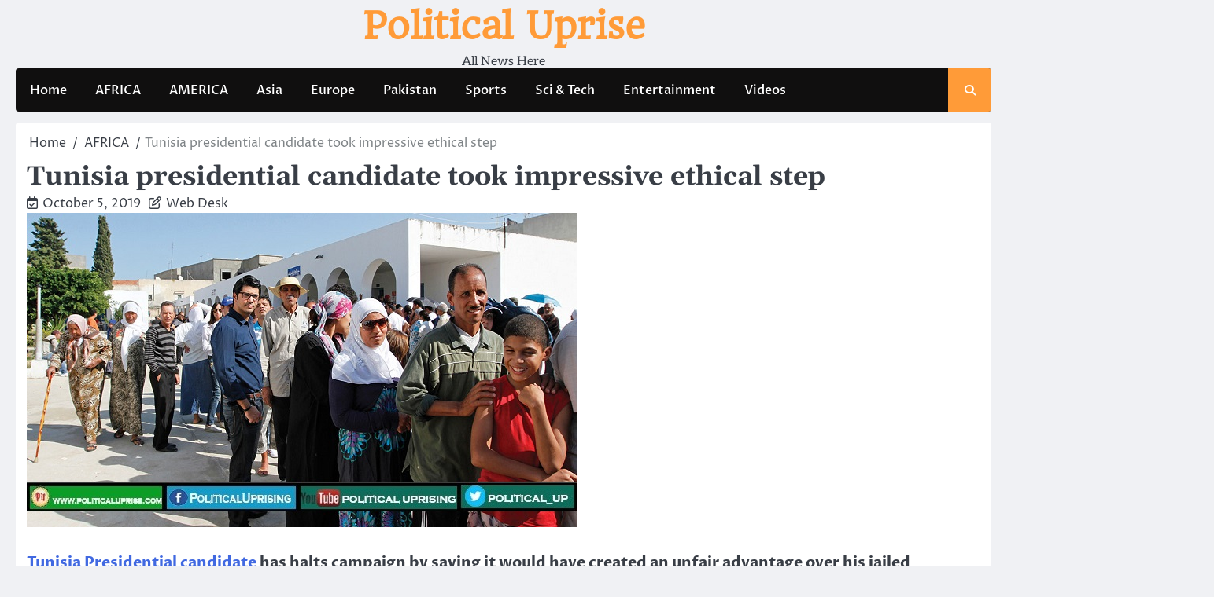

--- FILE ---
content_type: text/html; charset=UTF-8
request_url: https://politicaluprise.com/tunisia-presidential-candidate-took-impressive-ethical-step/
body_size: 13488
content:
<!doctype html>
<html lang="en-US" prefix="og: https://ogp.me/ns#">
<head>
	<meta charset="UTF-8">
	<meta name="viewport" content="width=device-width, initial-scale=1">
	<link rel="profile" href="https://gmpg.org/xfn/11">

	
<!-- Search Engine Optimization by Rank Math - https://rankmath.com/ -->
<title>Tunisia Presidential Candidate Took Impressive Ethical Step &ndash; Political Uprise</title>
<meta name="description" content="Tunisia Presidential candidate has halts campaign by saying it would have created an unfair advantage over his jailed opponent media magnate Nabil Karoui."/>
<meta name="robots" content="follow, index, max-snippet:-1, max-video-preview:-1, max-image-preview:large"/>
<link rel="canonical" href="https://politicaluprise.com/tunisia-presidential-candidate-took-impressive-ethical-step/" />
<meta property="og:locale" content="en_US" />
<meta property="og:type" content="article" />
<meta property="og:title" content="Tunisia Presidential Candidate Took Impressive Ethical Step &ndash; Political Uprise" />
<meta property="og:description" content="Tunisia Presidential candidate has halts campaign by saying it would have created an unfair advantage over his jailed opponent media magnate Nabil Karoui." />
<meta property="og:url" content="https://politicaluprise.com/tunisia-presidential-candidate-took-impressive-ethical-step/" />
<meta property="og:site_name" content="Political Uprise" />
<meta property="article:publisher" content="https://www.facebook.com/PoliticalUprising/" />
<meta property="article:tag" content="Campaign" />
<meta property="article:tag" content="ethical reasons" />
<meta property="article:tag" content="Ghazi Mrabet" />
<meta property="article:tag" content="independent academic" />
<meta property="article:tag" content="interim President" />
<meta property="article:tag" content="Kais Saied" />
<meta property="article:tag" content="Karoui" />
<meta property="article:tag" content="legislative elections" />
<meta property="article:tag" content="legislative vote" />
<meta property="article:tag" content="media magnate" />
<meta property="article:tag" content="media tycoon" />
<meta property="article:tag" content="Mohamed Ennaceur" />
<meta property="article:tag" content="money laundering" />
<meta property="article:tag" content="Nabil Karoui" />
<meta property="article:tag" content="october poll" />
<meta property="article:tag" content="parliamentary election" />
<meta property="article:tag" content="political reasons" />
<meta property="article:tag" content="Political Uprising" />
<meta property="article:tag" content="President Beji Essebsi" />
<meta property="article:tag" content="Presidential candidate" />
<meta property="article:tag" content="Qalb Tounes party" />
<meta property="article:tag" content="state news agency" />
<meta property="article:tag" content="Tunisia" />
<meta property="article:tag" content="Tunisia run-off vote" />
<meta property="article:tag" content="Tunisian" />
<meta property="article:tag" content="unfair advantage" />
<meta property="article:section" content="AFRICA" />
<meta property="og:updated_time" content="2019-10-05T22:42:30+05:00" />
<meta property="og:image" content="https://politicaluprise.com/wp-content/uploads/2019/10/tunisia3.jpg" />
<meta property="og:image:secure_url" content="https://politicaluprise.com/wp-content/uploads/2019/10/tunisia3.jpg" />
<meta property="og:image:width" content="700" />
<meta property="og:image:height" content="400" />
<meta property="og:image:alt" content="Tunisia presidential candidate took impressive ethical step" />
<meta property="og:image:type" content="image/jpeg" />
<meta property="article:published_time" content="2019-10-05T22:08:54+05:00" />
<meta property="article:modified_time" content="2019-10-05T22:42:30+05:00" />
<meta name="twitter:card" content="summary_large_image" />
<meta name="twitter:title" content="Tunisia Presidential Candidate Took Impressive Ethical Step &ndash; Political Uprise" />
<meta name="twitter:description" content="Tunisia Presidential candidate has halts campaign by saying it would have created an unfair advantage over his jailed opponent media magnate Nabil Karoui." />
<meta name="twitter:site" content="@Political_Up" />
<meta name="twitter:creator" content="@Political_Up" />
<meta name="twitter:image" content="https://politicaluprise.com/wp-content/uploads/2019/10/tunisia3.jpg" />
<meta name="twitter:label1" content="Written by" />
<meta name="twitter:data1" content="Web Desk" />
<meta name="twitter:label2" content="Time to read" />
<meta name="twitter:data2" content="2 minutes" />
<script type="application/ld+json" class="rank-math-schema">{"@context":"https://schema.org","@graph":[{"@type":["NewsMediaOrganization","Organization"],"@id":"https://politicaluprise.com/#organization","name":"Political Uprise","url":"https://politicaluprise.com","sameAs":["https://www.facebook.com/PoliticalUprising/","https://twitter.com/Political_Up"],"email":"political","logo":{"@type":"ImageObject","@id":"https://politicaluprise.com/#logo","url":"https://politicaluprise.com/wp-content/uploads/2023/03/cropped-Political-Uprise-Logo-1-1.png","contentUrl":"https://politicaluprise.com/wp-content/uploads/2023/03/cropped-Political-Uprise-Logo-1-1.png","caption":"Political Uprise","inLanguage":"en-US","width":"512","height":"512"}},{"@type":"WebSite","@id":"https://politicaluprise.com/#website","url":"https://politicaluprise.com","name":"Political Uprise","alternateName":"PU","publisher":{"@id":"https://politicaluprise.com/#organization"},"inLanguage":"en-US"},{"@type":"ImageObject","@id":"https://politicaluprise.com/wp-content/uploads/2019/10/tunisia3.jpg","url":"https://politicaluprise.com/wp-content/uploads/2019/10/tunisia3.jpg","width":"700","height":"400","caption":"Tunisia presidential candidate took impressive ethical step","inLanguage":"en-US"},{"@type":"BreadcrumbList","@id":"https://politicaluprise.com/tunisia-presidential-candidate-took-impressive-ethical-step/#breadcrumb","itemListElement":[{"@type":"ListItem","position":"1","item":{"@id":"https://politicaluprise.com","name":"Home"}},{"@type":"ListItem","position":"2","item":{"@id":"https://politicaluprise.com/tunisia-presidential-candidate-took-impressive-ethical-step/","name":"Tunisia presidential candidate took impressive ethical step"}}]},{"@type":"WebPage","@id":"https://politicaluprise.com/tunisia-presidential-candidate-took-impressive-ethical-step/#webpage","url":"https://politicaluprise.com/tunisia-presidential-candidate-took-impressive-ethical-step/","name":"Tunisia Presidential Candidate Took Impressive Ethical Step &ndash; Political Uprise","datePublished":"2019-10-05T22:08:54+05:00","dateModified":"2019-10-05T22:42:30+05:00","isPartOf":{"@id":"https://politicaluprise.com/#website"},"primaryImageOfPage":{"@id":"https://politicaluprise.com/wp-content/uploads/2019/10/tunisia3.jpg"},"inLanguage":"en-US","breadcrumb":{"@id":"https://politicaluprise.com/tunisia-presidential-candidate-took-impressive-ethical-step/#breadcrumb"}},{"@type":"Person","@id":"https://politicaluprise.com/author/sajjadreporter/","name":"Web Desk","url":"https://politicaluprise.com/author/sajjadreporter/","image":{"@type":"ImageObject","@id":"https://secure.gravatar.com/avatar/7448b1af8ce60d5d91bbb538d0466386327a011c0e818f0f039ff0d0b8c319f1?s=96&amp;d=mm&amp;r=g","url":"https://secure.gravatar.com/avatar/7448b1af8ce60d5d91bbb538d0466386327a011c0e818f0f039ff0d0b8c319f1?s=96&amp;d=mm&amp;r=g","caption":"Web Desk","inLanguage":"en-US"},"worksFor":{"@id":"https://politicaluprise.com/#organization"}},{"@type":"BlogPosting","headline":"Tunisia Presidential Candidate Took Impressive Ethical Step &ndash; Political Uprise","keywords":"Tunisia","datePublished":"2019-10-05T22:08:54+05:00","dateModified":"2019-10-05T22:42:30+05:00","author":{"@id":"https://politicaluprise.com/author/sajjadreporter/","name":"Web Desk"},"publisher":{"@id":"https://politicaluprise.com/#organization"},"description":"Tunisia Presidential candidate has halts campaign by saying it would have created an unfair advantage over his jailed opponent media magnate Nabil Karoui.","name":"Tunisia Presidential Candidate Took Impressive Ethical Step &ndash; Political Uprise","@id":"https://politicaluprise.com/tunisia-presidential-candidate-took-impressive-ethical-step/#richSnippet","isPartOf":{"@id":"https://politicaluprise.com/tunisia-presidential-candidate-took-impressive-ethical-step/#webpage"},"image":{"@id":"https://politicaluprise.com/wp-content/uploads/2019/10/tunisia3.jpg"},"inLanguage":"en-US","mainEntityOfPage":{"@id":"https://politicaluprise.com/tunisia-presidential-candidate-took-impressive-ethical-step/#webpage"}}]}</script>
<!-- /Rank Math WordPress SEO plugin -->

<link rel='dns-prefetch' href='//www.googletagmanager.com' />
<link rel="alternate" type="application/rss+xml" title="Political Uprise &raquo; Feed" href="https://politicaluprise.com/feed/" />
<link rel="alternate" type="application/rss+xml" title="Political Uprise &raquo; Comments Feed" href="https://politicaluprise.com/comments/feed/" />
<link rel="alternate" type="application/rss+xml" title="Political Uprise &raquo; Tunisia presidential candidate took impressive ethical step Comments Feed" href="https://politicaluprise.com/tunisia-presidential-candidate-took-impressive-ethical-step/feed/" />
<link rel="alternate" title="oEmbed (JSON)" type="application/json+oembed" href="https://politicaluprise.com/wp-json/oembed/1.0/embed?url=https%3A%2F%2Fpoliticaluprise.com%2Ftunisia-presidential-candidate-took-impressive-ethical-step%2F" />
<link rel="alternate" title="oEmbed (XML)" type="text/xml+oembed" href="https://politicaluprise.com/wp-json/oembed/1.0/embed?url=https%3A%2F%2Fpoliticaluprise.com%2Ftunisia-presidential-candidate-took-impressive-ethical-step%2F&#038;format=xml" />
<!-- politicaluprise.com is managing ads with Advanced Ads 2.0.16 – https://wpadvancedads.com/ --><script id="polit-ready">
			window.advanced_ads_ready=function(e,a){a=a||"complete";var d=function(e){return"interactive"===a?"loading"!==e:"complete"===e};d(document.readyState)?e():document.addEventListener("readystatechange",(function(a){d(a.target.readyState)&&e()}),{once:"interactive"===a})},window.advanced_ads_ready_queue=window.advanced_ads_ready_queue||[];		</script>
		<style id='wp-img-auto-sizes-contain-inline-css'>
img:is([sizes=auto i],[sizes^="auto," i]){contain-intrinsic-size:3000px 1500px}
/*# sourceURL=wp-img-auto-sizes-contain-inline-css */
</style>
<style id='wp-emoji-styles-inline-css'>

	img.wp-smiley, img.emoji {
		display: inline !important;
		border: none !important;
		box-shadow: none !important;
		height: 1em !important;
		width: 1em !important;
		margin: 0 0.07em !important;
		vertical-align: -0.1em !important;
		background: none !important;
		padding: 0 !important;
	}
/*# sourceURL=wp-emoji-styles-inline-css */
</style>
<style id='wp-block-library-inline-css'>
:root{--wp-block-synced-color:#7a00df;--wp-block-synced-color--rgb:122,0,223;--wp-bound-block-color:var(--wp-block-synced-color);--wp-editor-canvas-background:#ddd;--wp-admin-theme-color:#007cba;--wp-admin-theme-color--rgb:0,124,186;--wp-admin-theme-color-darker-10:#006ba1;--wp-admin-theme-color-darker-10--rgb:0,107,160.5;--wp-admin-theme-color-darker-20:#005a87;--wp-admin-theme-color-darker-20--rgb:0,90,135;--wp-admin-border-width-focus:2px}@media (min-resolution:192dpi){:root{--wp-admin-border-width-focus:1.5px}}.wp-element-button{cursor:pointer}:root .has-very-light-gray-background-color{background-color:#eee}:root .has-very-dark-gray-background-color{background-color:#313131}:root .has-very-light-gray-color{color:#eee}:root .has-very-dark-gray-color{color:#313131}:root .has-vivid-green-cyan-to-vivid-cyan-blue-gradient-background{background:linear-gradient(135deg,#00d084,#0693e3)}:root .has-purple-crush-gradient-background{background:linear-gradient(135deg,#34e2e4,#4721fb 50%,#ab1dfe)}:root .has-hazy-dawn-gradient-background{background:linear-gradient(135deg,#faaca8,#dad0ec)}:root .has-subdued-olive-gradient-background{background:linear-gradient(135deg,#fafae1,#67a671)}:root .has-atomic-cream-gradient-background{background:linear-gradient(135deg,#fdd79a,#004a59)}:root .has-nightshade-gradient-background{background:linear-gradient(135deg,#330968,#31cdcf)}:root .has-midnight-gradient-background{background:linear-gradient(135deg,#020381,#2874fc)}:root{--wp--preset--font-size--normal:16px;--wp--preset--font-size--huge:42px}.has-regular-font-size{font-size:1em}.has-larger-font-size{font-size:2.625em}.has-normal-font-size{font-size:var(--wp--preset--font-size--normal)}.has-huge-font-size{font-size:var(--wp--preset--font-size--huge)}.has-text-align-center{text-align:center}.has-text-align-left{text-align:left}.has-text-align-right{text-align:right}.has-fit-text{white-space:nowrap!important}#end-resizable-editor-section{display:none}.aligncenter{clear:both}.items-justified-left{justify-content:flex-start}.items-justified-center{justify-content:center}.items-justified-right{justify-content:flex-end}.items-justified-space-between{justify-content:space-between}.screen-reader-text{border:0;clip-path:inset(50%);height:1px;margin:-1px;overflow:hidden;padding:0;position:absolute;width:1px;word-wrap:normal!important}.screen-reader-text:focus{background-color:#ddd;clip-path:none;color:#444;display:block;font-size:1em;height:auto;left:5px;line-height:normal;padding:15px 23px 14px;text-decoration:none;top:5px;width:auto;z-index:100000}html :where(.has-border-color){border-style:solid}html :where([style*=border-top-color]){border-top-style:solid}html :where([style*=border-right-color]){border-right-style:solid}html :where([style*=border-bottom-color]){border-bottom-style:solid}html :where([style*=border-left-color]){border-left-style:solid}html :where([style*=border-width]){border-style:solid}html :where([style*=border-top-width]){border-top-style:solid}html :where([style*=border-right-width]){border-right-style:solid}html :where([style*=border-bottom-width]){border-bottom-style:solid}html :where([style*=border-left-width]){border-left-style:solid}html :where(img[class*=wp-image-]){height:auto;max-width:100%}:where(figure){margin:0 0 1em}html :where(.is-position-sticky){--wp-admin--admin-bar--position-offset:var(--wp-admin--admin-bar--height,0px)}@media screen and (max-width:600px){html :where(.is-position-sticky){--wp-admin--admin-bar--position-offset:0px}}

/*# sourceURL=wp-block-library-inline-css */
</style><style id='wp-block-paragraph-inline-css'>
.is-small-text{font-size:.875em}.is-regular-text{font-size:1em}.is-large-text{font-size:2.25em}.is-larger-text{font-size:3em}.has-drop-cap:not(:focus):first-letter{float:left;font-size:8.4em;font-style:normal;font-weight:100;line-height:.68;margin:.05em .1em 0 0;text-transform:uppercase}body.rtl .has-drop-cap:not(:focus):first-letter{float:none;margin-left:.1em}p.has-drop-cap.has-background{overflow:hidden}:root :where(p.has-background){padding:1.25em 2.375em}:where(p.has-text-color:not(.has-link-color)) a{color:inherit}p.has-text-align-left[style*="writing-mode:vertical-lr"],p.has-text-align-right[style*="writing-mode:vertical-rl"]{rotate:180deg}
/*# sourceURL=https://politicaluprise.com/wp-includes/blocks/paragraph/style.min.css */
</style>
<style id='global-styles-inline-css'>
:root{--wp--preset--aspect-ratio--square: 1;--wp--preset--aspect-ratio--4-3: 4/3;--wp--preset--aspect-ratio--3-4: 3/4;--wp--preset--aspect-ratio--3-2: 3/2;--wp--preset--aspect-ratio--2-3: 2/3;--wp--preset--aspect-ratio--16-9: 16/9;--wp--preset--aspect-ratio--9-16: 9/16;--wp--preset--color--black: #000000;--wp--preset--color--cyan-bluish-gray: #abb8c3;--wp--preset--color--white: #ffffff;--wp--preset--color--pale-pink: #f78da7;--wp--preset--color--vivid-red: #cf2e2e;--wp--preset--color--luminous-vivid-orange: #ff6900;--wp--preset--color--luminous-vivid-amber: #fcb900;--wp--preset--color--light-green-cyan: #7bdcb5;--wp--preset--color--vivid-green-cyan: #00d084;--wp--preset--color--pale-cyan-blue: #8ed1fc;--wp--preset--color--vivid-cyan-blue: #0693e3;--wp--preset--color--vivid-purple: #9b51e0;--wp--preset--gradient--vivid-cyan-blue-to-vivid-purple: linear-gradient(135deg,rgb(6,147,227) 0%,rgb(155,81,224) 100%);--wp--preset--gradient--light-green-cyan-to-vivid-green-cyan: linear-gradient(135deg,rgb(122,220,180) 0%,rgb(0,208,130) 100%);--wp--preset--gradient--luminous-vivid-amber-to-luminous-vivid-orange: linear-gradient(135deg,rgb(252,185,0) 0%,rgb(255,105,0) 100%);--wp--preset--gradient--luminous-vivid-orange-to-vivid-red: linear-gradient(135deg,rgb(255,105,0) 0%,rgb(207,46,46) 100%);--wp--preset--gradient--very-light-gray-to-cyan-bluish-gray: linear-gradient(135deg,rgb(238,238,238) 0%,rgb(169,184,195) 100%);--wp--preset--gradient--cool-to-warm-spectrum: linear-gradient(135deg,rgb(74,234,220) 0%,rgb(151,120,209) 20%,rgb(207,42,186) 40%,rgb(238,44,130) 60%,rgb(251,105,98) 80%,rgb(254,248,76) 100%);--wp--preset--gradient--blush-light-purple: linear-gradient(135deg,rgb(255,206,236) 0%,rgb(152,150,240) 100%);--wp--preset--gradient--blush-bordeaux: linear-gradient(135deg,rgb(254,205,165) 0%,rgb(254,45,45) 50%,rgb(107,0,62) 100%);--wp--preset--gradient--luminous-dusk: linear-gradient(135deg,rgb(255,203,112) 0%,rgb(199,81,192) 50%,rgb(65,88,208) 100%);--wp--preset--gradient--pale-ocean: linear-gradient(135deg,rgb(255,245,203) 0%,rgb(182,227,212) 50%,rgb(51,167,181) 100%);--wp--preset--gradient--electric-grass: linear-gradient(135deg,rgb(202,248,128) 0%,rgb(113,206,126) 100%);--wp--preset--gradient--midnight: linear-gradient(135deg,rgb(2,3,129) 0%,rgb(40,116,252) 100%);--wp--preset--font-size--small: 13px;--wp--preset--font-size--medium: 20px;--wp--preset--font-size--large: 36px;--wp--preset--font-size--x-large: 42px;--wp--preset--spacing--20: 0.44rem;--wp--preset--spacing--30: 0.67rem;--wp--preset--spacing--40: 1rem;--wp--preset--spacing--50: 1.5rem;--wp--preset--spacing--60: 2.25rem;--wp--preset--spacing--70: 3.38rem;--wp--preset--spacing--80: 5.06rem;--wp--preset--shadow--natural: 6px 6px 9px rgba(0, 0, 0, 0.2);--wp--preset--shadow--deep: 12px 12px 50px rgba(0, 0, 0, 0.4);--wp--preset--shadow--sharp: 6px 6px 0px rgba(0, 0, 0, 0.2);--wp--preset--shadow--outlined: 6px 6px 0px -3px rgb(255, 255, 255), 6px 6px rgb(0, 0, 0);--wp--preset--shadow--crisp: 6px 6px 0px rgb(0, 0, 0);}:where(.is-layout-flex){gap: 0.5em;}:where(.is-layout-grid){gap: 0.5em;}body .is-layout-flex{display: flex;}.is-layout-flex{flex-wrap: wrap;align-items: center;}.is-layout-flex > :is(*, div){margin: 0;}body .is-layout-grid{display: grid;}.is-layout-grid > :is(*, div){margin: 0;}:where(.wp-block-columns.is-layout-flex){gap: 2em;}:where(.wp-block-columns.is-layout-grid){gap: 2em;}:where(.wp-block-post-template.is-layout-flex){gap: 1.25em;}:where(.wp-block-post-template.is-layout-grid){gap: 1.25em;}.has-black-color{color: var(--wp--preset--color--black) !important;}.has-cyan-bluish-gray-color{color: var(--wp--preset--color--cyan-bluish-gray) !important;}.has-white-color{color: var(--wp--preset--color--white) !important;}.has-pale-pink-color{color: var(--wp--preset--color--pale-pink) !important;}.has-vivid-red-color{color: var(--wp--preset--color--vivid-red) !important;}.has-luminous-vivid-orange-color{color: var(--wp--preset--color--luminous-vivid-orange) !important;}.has-luminous-vivid-amber-color{color: var(--wp--preset--color--luminous-vivid-amber) !important;}.has-light-green-cyan-color{color: var(--wp--preset--color--light-green-cyan) !important;}.has-vivid-green-cyan-color{color: var(--wp--preset--color--vivid-green-cyan) !important;}.has-pale-cyan-blue-color{color: var(--wp--preset--color--pale-cyan-blue) !important;}.has-vivid-cyan-blue-color{color: var(--wp--preset--color--vivid-cyan-blue) !important;}.has-vivid-purple-color{color: var(--wp--preset--color--vivid-purple) !important;}.has-black-background-color{background-color: var(--wp--preset--color--black) !important;}.has-cyan-bluish-gray-background-color{background-color: var(--wp--preset--color--cyan-bluish-gray) !important;}.has-white-background-color{background-color: var(--wp--preset--color--white) !important;}.has-pale-pink-background-color{background-color: var(--wp--preset--color--pale-pink) !important;}.has-vivid-red-background-color{background-color: var(--wp--preset--color--vivid-red) !important;}.has-luminous-vivid-orange-background-color{background-color: var(--wp--preset--color--luminous-vivid-orange) !important;}.has-luminous-vivid-amber-background-color{background-color: var(--wp--preset--color--luminous-vivid-amber) !important;}.has-light-green-cyan-background-color{background-color: var(--wp--preset--color--light-green-cyan) !important;}.has-vivid-green-cyan-background-color{background-color: var(--wp--preset--color--vivid-green-cyan) !important;}.has-pale-cyan-blue-background-color{background-color: var(--wp--preset--color--pale-cyan-blue) !important;}.has-vivid-cyan-blue-background-color{background-color: var(--wp--preset--color--vivid-cyan-blue) !important;}.has-vivid-purple-background-color{background-color: var(--wp--preset--color--vivid-purple) !important;}.has-black-border-color{border-color: var(--wp--preset--color--black) !important;}.has-cyan-bluish-gray-border-color{border-color: var(--wp--preset--color--cyan-bluish-gray) !important;}.has-white-border-color{border-color: var(--wp--preset--color--white) !important;}.has-pale-pink-border-color{border-color: var(--wp--preset--color--pale-pink) !important;}.has-vivid-red-border-color{border-color: var(--wp--preset--color--vivid-red) !important;}.has-luminous-vivid-orange-border-color{border-color: var(--wp--preset--color--luminous-vivid-orange) !important;}.has-luminous-vivid-amber-border-color{border-color: var(--wp--preset--color--luminous-vivid-amber) !important;}.has-light-green-cyan-border-color{border-color: var(--wp--preset--color--light-green-cyan) !important;}.has-vivid-green-cyan-border-color{border-color: var(--wp--preset--color--vivid-green-cyan) !important;}.has-pale-cyan-blue-border-color{border-color: var(--wp--preset--color--pale-cyan-blue) !important;}.has-vivid-cyan-blue-border-color{border-color: var(--wp--preset--color--vivid-cyan-blue) !important;}.has-vivid-purple-border-color{border-color: var(--wp--preset--color--vivid-purple) !important;}.has-vivid-cyan-blue-to-vivid-purple-gradient-background{background: var(--wp--preset--gradient--vivid-cyan-blue-to-vivid-purple) !important;}.has-light-green-cyan-to-vivid-green-cyan-gradient-background{background: var(--wp--preset--gradient--light-green-cyan-to-vivid-green-cyan) !important;}.has-luminous-vivid-amber-to-luminous-vivid-orange-gradient-background{background: var(--wp--preset--gradient--luminous-vivid-amber-to-luminous-vivid-orange) !important;}.has-luminous-vivid-orange-to-vivid-red-gradient-background{background: var(--wp--preset--gradient--luminous-vivid-orange-to-vivid-red) !important;}.has-very-light-gray-to-cyan-bluish-gray-gradient-background{background: var(--wp--preset--gradient--very-light-gray-to-cyan-bluish-gray) !important;}.has-cool-to-warm-spectrum-gradient-background{background: var(--wp--preset--gradient--cool-to-warm-spectrum) !important;}.has-blush-light-purple-gradient-background{background: var(--wp--preset--gradient--blush-light-purple) !important;}.has-blush-bordeaux-gradient-background{background: var(--wp--preset--gradient--blush-bordeaux) !important;}.has-luminous-dusk-gradient-background{background: var(--wp--preset--gradient--luminous-dusk) !important;}.has-pale-ocean-gradient-background{background: var(--wp--preset--gradient--pale-ocean) !important;}.has-electric-grass-gradient-background{background: var(--wp--preset--gradient--electric-grass) !important;}.has-midnight-gradient-background{background: var(--wp--preset--gradient--midnight) !important;}.has-small-font-size{font-size: var(--wp--preset--font-size--small) !important;}.has-medium-font-size{font-size: var(--wp--preset--font-size--medium) !important;}.has-large-font-size{font-size: var(--wp--preset--font-size--large) !important;}.has-x-large-font-size{font-size: var(--wp--preset--font-size--x-large) !important;}
/*# sourceURL=global-styles-inline-css */
</style>

<style id='classic-theme-styles-inline-css'>
/*! This file is auto-generated */
.wp-block-button__link{color:#fff;background-color:#32373c;border-radius:9999px;box-shadow:none;text-decoration:none;padding:calc(.667em + 2px) calc(1.333em + 2px);font-size:1.125em}.wp-block-file__button{background:#32373c;color:#fff;text-decoration:none}
/*# sourceURL=/wp-includes/css/classic-themes.min.css */
</style>
<link rel='stylesheet' id='ace-news-slick-css-css' href='https://politicaluprise.com/wp-content/themes/ace-news/assets/css/slick.min.css?ver=1.8.0' media='all' />
<link rel='stylesheet' id='ace-news-fontawesome-css-css' href='https://politicaluprise.com/wp-content/themes/ace-news/assets/css/fontawesome.min.css?ver=6.4.2' media='all' />
<link rel='stylesheet' id='ace-news-google-fonts-css' href='https://politicaluprise.com/wp-content/fonts/9afffc26c0beb6580772c8210db58b9b.css' media='all' />
<link rel='stylesheet' id='ace-news-style-css' href='https://politicaluprise.com/wp-content/themes/ace-news/style.css?ver=1.1.5' media='all' />
<style id='ace-news-style-inline-css'>

    /* Color */
    :root {
        --site-title-color: #ff9b38;
    }
    
    /* Typograhpy */
    :root {
        --font-heading: "Gelasio", serif;
        --font-main: -apple-system, BlinkMacSystemFont,"Proza Libre", "Segoe UI", Roboto, Oxygen-Sans, Ubuntu, Cantarell, "Helvetica Neue", sans-serif;
    }

    body,
	button, input, select, optgroup, textarea {
        font-family: "Proza Libre", serif;
	}

	.site-title a {
        font-family: "Headland One", serif;
	}
    
	.site-description {
        font-family: "Aleo", serif;
	}
    
/*# sourceURL=ace-news-style-inline-css */
</style>
<link rel='stylesheet' id='authentic-news-style-css' href='https://politicaluprise.com/wp-content/themes/authentic-news/style.css?ver=1.0.2' media='all' />
<script src="https://politicaluprise.com/wp-includes/js/jquery/jquery.min.js?ver=3.7.1" id="jquery-core-js"></script>
<script src="https://politicaluprise.com/wp-includes/js/jquery/jquery-migrate.min.js?ver=3.4.1" id="jquery-migrate-js"></script>
<script src="https://politicaluprise.com/wp-content/themes/ace-news/assets/js/custom.min.js?ver=1" id="ace-news-custom-script-js"></script>

<!-- Google tag (gtag.js) snippet added by Site Kit -->
<!-- Google Analytics snippet added by Site Kit -->
<script src="https://www.googletagmanager.com/gtag/js?id=GT-NBQJVVF" id="google_gtagjs-js" async></script>
<script id="google_gtagjs-js-after">
window.dataLayer = window.dataLayer || [];function gtag(){dataLayer.push(arguments);}
gtag("set","linker",{"domains":["politicaluprise.com"]});
gtag("js", new Date());
gtag("set", "developer_id.dZTNiMT", true);
gtag("config", "GT-NBQJVVF");
//# sourceURL=google_gtagjs-js-after
</script>
<link rel="https://api.w.org/" href="https://politicaluprise.com/wp-json/" /><link rel="alternate" title="JSON" type="application/json" href="https://politicaluprise.com/wp-json/wp/v2/posts/2054" /><link rel="EditURI" type="application/rsd+xml" title="RSD" href="https://politicaluprise.com/xmlrpc.php?rsd" />
<meta name="generator" content="WordPress 6.9" />
<link rel='shortlink' href='https://politicaluprise.com/?p=2054' />
<meta name="generator" content="Site Kit by Google 1.170.0" /><link rel="pingback" href="https://politicaluprise.com/xmlrpc.php">
<style type="text/css" id="breadcrumb-trail-css">.breadcrumbs ul li::after {content: "/";}</style>
<meta name="google-site-verification" content="2fwfXs-bE_8zm_lkBcgODRXQkumWkLu8R79hsXhJNuA">
<!-- Google AdSense meta tags added by Site Kit -->
<meta name="google-adsense-platform-account" content="ca-host-pub-2644536267352236">
<meta name="google-adsense-platform-domain" content="sitekit.withgoogle.com">
<!-- End Google AdSense meta tags added by Site Kit -->
<script id="google_gtagjs" src="https://www.googletagmanager.com/gtag/js?id=G-BQCJRH6GDX" async></script>
<script id="google_gtagjs-inline">
window.dataLayer = window.dataLayer || [];function gtag(){dataLayer.push(arguments);}gtag('js', new Date());gtag('config', 'G-BQCJRH6GDX', {} );
</script>
<script  async src="https://pagead2.googlesyndication.com/pagead/js/adsbygoogle.js?client=ca-pub-2682586018263188" crossorigin="anonymous"></script><link rel="icon" href="https://politicaluprise.com/wp-content/uploads/2023/03/cropped-Political-Uprise-Logo-1-1-32x32.png" sizes="32x32" />
<link rel="icon" href="https://politicaluprise.com/wp-content/uploads/2023/03/cropped-Political-Uprise-Logo-1-1-192x192.png" sizes="192x192" />
<link rel="apple-touch-icon" href="https://politicaluprise.com/wp-content/uploads/2023/03/cropped-Political-Uprise-Logo-1-1-180x180.png" />
<meta name="msapplication-TileImage" content="https://politicaluprise.com/wp-content/uploads/2023/03/cropped-Political-Uprise-Logo-1-1-270x270.png" />
</head>

<body class="wp-singular post-template-default single single-post postid-2054 single-format-standard wp-embed-responsive wp-theme-ace-news wp-child-theme-authentic-news no-sidebar right-sidebar light-mode  aa-prefix-polit-">

		<div id="page" class="site">

		<a class="skip-link screen-reader-text" href="#primary">Skip to content</a>

		<div id="loader" class="loader-1">
			<div class="loader-container">
				<div id="preloader">
				</div>
			</div>
		</div><!-- #loader -->

		<header id="masthead" class="site-header">

			
			<div class="ace-news-middle-header ">
								<div class="section-wrapper">
					<div class="ace-news-middle-header-wrapper no-bigyapaan">
						<div class="site-branding">
														<div class="site-identity">
																<p class="site-title"><a href="https://politicaluprise.com/" rel="home">Political Uprise</a></p>
																<p class="site-description">All News Here</p>
													</div>	
					</div>
									</div>	
			</div>	
		</div>		
		<!-- end of site-branding -->

		<div class="ace-news-navigation">
			<div class="section-wrapper"> 
				<div class="ace-news-navigation-container">
					<nav id="site-navigation" class="main-navigation">
						<button class="menu-toggle" aria-controls="primary-menu" aria-expanded="false">
							<span class="ham-icon"></span>
							<span class="ham-icon"></span>
							<span class="ham-icon"></span>
						</button>
						<div class="navigation-area">
							<div class="menu-main-menu-container"><ul id="primary-menu" class="menu"><li id="menu-item-9442" class="menu-item menu-item-type-custom menu-item-object-custom menu-item-home menu-item-9442"><a href="https://politicaluprise.com">Home</a></li>
<li id="menu-item-1257" class="menu-item menu-item-type-taxonomy menu-item-object-category current-post-ancestor current-menu-parent current-post-parent menu-item-1257"><a href="https://politicaluprise.com/category/africa/">AFRICA</a></li>
<li id="menu-item-1258" class="menu-item menu-item-type-taxonomy menu-item-object-category menu-item-1258"><a href="https://politicaluprise.com/category/america/">AMERICA</a></li>
<li id="menu-item-1148" class="menu-item menu-item-type-taxonomy menu-item-object-category menu-item-1148"><a href="https://politicaluprise.com/category/asia/">Asia</a></li>
<li id="menu-item-4366" class="menu-item menu-item-type-taxonomy menu-item-object-category menu-item-4366"><a href="https://politicaluprise.com/category/europe/">Europe</a></li>
<li id="menu-item-1287" class="menu-item menu-item-type-taxonomy menu-item-object-category menu-item-1287"><a href="https://politicaluprise.com/category/pakistan/">Pakistan</a></li>
<li id="menu-item-1155" class="menu-item menu-item-type-taxonomy menu-item-object-category menu-item-1155"><a href="https://politicaluprise.com/category/sports/">Sports</a></li>
<li id="menu-item-1154" class="menu-item menu-item-type-taxonomy menu-item-object-category menu-item-1154"><a href="https://politicaluprise.com/category/science-technology/">Sci &#038; Tech</a></li>
<li id="menu-item-1149" class="menu-item menu-item-type-taxonomy menu-item-object-category menu-item-1149"><a href="https://politicaluprise.com/category/entertainment/">Entertainment</a></li>
<li id="menu-item-1156" class="menu-item menu-item-type-taxonomy menu-item-object-category menu-item-1156"><a href="https://politicaluprise.com/category/videos/">Videos</a></li>
</ul></div>						</div>
					</nav><!-- #site-navigation -->
					<div class="ace-news-header-search">
						<div class="header-search-wrap">
							<a href="#" class="search-icon"><i class="fa-solid fa-magnifying-glass" aria-hidden="true"></i></a>
							<div class="header-search-form">
								<form role="search" method="get" class="search-form" action="https://politicaluprise.com/">
				<label>
					<span class="screen-reader-text">Search for:</span>
					<input type="search" class="search-field" placeholder="Search &hellip;" value="" name="s" />
				</label>
				<input type="submit" class="search-submit" value="Search" />
			</form>							</div>
						</div>
					</div>
				</div>
			</div>
		</div>
		<!-- end of navigation -->
	</header><!-- #masthead -->

			<div class="ace-news-main-wrapper">
			<div class="section-wrapper">
				<div class="ace-news-container-wrapper">
				<main id="primary" class="site-main">

	
<article id="post-2054" class="post-2054 post type-post status-publish format-standard has-post-thumbnail hentry category-africa tag-campaign tag-ethical-reasons tag-ghazi-mrabet tag-independent-academic tag-interim-president tag-kais-saied tag-karoui tag-legislative-elections tag-legislative-vote tag-media-magnate tag-media-tycoon tag-mohamed-ennaceur tag-money-laundering tag-nabil-karoui tag-october-poll tag-parliamentary-election tag-political-reasons tag-political-uprising tag-president-beji-essebsi tag-presidential-candidate tag-qalb-tounes-party tag-state-news-agency tag-tunisia tag-tunisia-run-off-vote tag-tunisian tag-unfair-advantage">
	<nav role="navigation" aria-label="Breadcrumbs" class="breadcrumb-trail breadcrumbs" itemprop="breadcrumb"><ul class="trail-items" itemscope itemtype="http://schema.org/BreadcrumbList"><meta name="numberOfItems" content="3" /><meta name="itemListOrder" content="Ascending" /><li itemprop="itemListElement" itemscope itemtype="http://schema.org/ListItem" class="trail-item trail-begin"><a href="https://politicaluprise.com/" rel="home" itemprop="item"><span itemprop="name">Home</span></a><meta itemprop="position" content="1" /></li><li itemprop="itemListElement" itemscope itemtype="http://schema.org/ListItem" class="trail-item"><a href="https://politicaluprise.com/category/africa/" itemprop="item"><span itemprop="name">AFRICA</span></a><meta itemprop="position" content="2" /></li><li itemprop="itemListElement" itemscope itemtype="http://schema.org/ListItem" class="trail-item trail-end"><span itemprop="item"><span itemprop="name">Tunisia presidential candidate took impressive ethical step</span></span><meta itemprop="position" content="3" /></li></ul></nav>			<header class="entry-header">
			<h1 class="entry-title">Tunisia presidential candidate took impressive ethical step</h1>		</header><!-- .entry-header -->
					<div class="entry-meta">
				<span class="post-date"><i class="fa-regular fa-calendar-check"  aria-hidden="true"></i><a href="https://politicaluprise.com/tunisia-presidential-candidate-took-impressive-ethical-step/"><time class="entry-date published" datetime="2019-10-05T22:08:54+05:00">October 5, 2019</time><time class="updated" datetime="2019-10-05T22:42:30+05:00">October 5, 2019</time></a></span><span class="post-author"><i class="fa-regular fa-pen-to-square" aria-hidden="true"></i><a href="https://politicaluprise.com/author/sajjadreporter/">Web Desk</a></span>			</div><!-- .entry-meta -->
				
	
			<div class="post-thumbnail">
				<img width="700" height="400" src="https://politicaluprise.com/wp-content/uploads/2019/10/tunisia3.jpg" class="attachment-post-thumbnail size-post-thumbnail wp-post-image" alt="Tunisia presidential candidate took impressive ethical step" decoding="async" fetchpriority="high" srcset="https://politicaluprise.com/wp-content/uploads/2019/10/tunisia3.jpg 700w, https://politicaluprise.com/wp-content/uploads/2019/10/tunisia3-696x398.jpg 696w" sizes="(max-width: 700px) 100vw, 700px" />			</div><!-- .post-thumbnail -->

		
	<div class="entry-content">
		<p style="text-align: left;"><strong><a href="https://bit.ly/33aqjID" target="_blank" rel="noopener">Tunisia Presidential candidate</a> has halts campaign by saying it would have created an unfair advantage over his jailed opponent media magnate Nabil Karoui.</strong></p><div class="polit-after-short-description" id="polit-3416997143"><script async src="//pagead2.googlesyndication.com/pagead/js/adsbygoogle.js?client=ca-pub-2682586018263188" crossorigin="anonymous"></script><ins class="adsbygoogle" style="display:block; text-align:center;" data-ad-client="ca-pub-2682586018263188" 
data-ad-slot="6908782848" 
data-ad-layout="in-article"
data-ad-format="fluid"></ins>
<script> 
(adsbygoogle = window.adsbygoogle || []).push({}); 
</script>
</div>
<p style="text-align: left;">The independent academic cited &#8220;ethical reasons&#8221; for halting any active campaigning for the October poll, Tunisian state news agency reported.</p>
<p style="text-align: left;">Saied said he wanted &#8220;to remove the ambiguity related to the lack of equal opportunities between the two candidates&#8221;.</p>
<p style="text-align: left;">Karoui has been imprisoned since August 23 on allegations of money laundering and tax evasion. His <a href="//politicaluprise.com/asia/protesters-surrounded-the-russian-capital/">supporters</a> claim he was jailed on the eve of the elections for political reasons as he was leading the polls.</p>
<p style="text-align: left;">On Friday, interim President Mohamed Ennaceur said in a brief televised statement that the authorities needed to find &#8220;an honourable solution&#8221; to the issue.</p>
<p style="text-align: left;">&#8220;One of the two candidates who won the first round is in prison and does not have the freedom to campaign or speak to his voters,&#8221; he said. &#8220;We will continue to ask all officials to find an honourable solution that respects the judiciary to overcome the unusual and strange situation.&#8221;</p>
<p style="text-align: left;">The country is set to return to the ballot box on Sunday to elect a new parliament.</p>
<p style="text-align: left;">Roughly seven million voters are eligible to vote in the election, the second since <a href="//politicaluprise.com/africa/nessma-tv-owner-arrest-rocks-presidential-electiontunisia/">Tunisia&#8217;s</a> adoption of a new constitution in 2014 and the third since the 2011 uprising that toppled long-time ruler Bin Ali.<br />
More than 15,000 candidates, running on more than 1,500 lists, are competing for 217 seats. But the high <a href="https://bit.ly/33aqjID" target="_blank" rel="noopener">candidate turnout</a> is not expected to be matched by voter engagement.</p>
<p style="text-align: left;">With the death of <a href="https://bit.ly/33aqjID" target="_blank" rel="noopener">President Beji Essebsi</a> in July, the <a href="//politicaluprise.com/america/presidential-electionbernie-sanders-in-critical-condition/">presidential polls</a> were brought forward from November, sandwiching the October 6 legislative vote between two rounds.</p>
<p style="text-align: left;">&#8220;The majority of people are completely uninterested in the legislative elections,&#8221; said candidate Ghazi Mrabet.</p>
<p style="text-align: left;">In a first for Tunisia&#8217;s fledgling democracy, debates were held between <a href="//politicaluprise.com/america/presidential-electionbernie-sanders-in-critical-condition/">candidates</a> before both the presidential and legislative elections, with the former drawing significantly more viewers.</p>
<p style="text-align: left;">But while voters may be more interested in who becomes head of state, it is parliament that is responsible for tackling the main issues preoccupying Tunisian society.</p>
<p style="text-align: left;">The rejection of the ruling political class in the September 15 <a href="//politicaluprise.com/asia/police-officers-bolsters-security-as-taliban-threatens-presidential-poll/">presidential vote</a> was rooted in frustration over a stagnant economy, high unemployment, failing public services and rising prices.</p>
<p style="text-align: left;">Observers expect voters will use the legislative poll to reinforce their choice of political outsiders in the presidential race.</p>
<p style="text-align: left;">A strong performance by <a href="https://bit.ly/33aqjID" target="_blank" rel="noopener">Karoui&#8217;s Qalb Tounes party</a> in the parliamentary election could boost the media tycoon&#8217;s chances in the presidential run-off.</p>
<p style="text-align: left;">For his part, Saied has shunned the party system and offered no endorsements, leaving parties to court his diverse array of supporters.</p>
<p style="text-align: left;">Tunisia presidential candidate <a href="https://bit.ly/33aqjID" target="_blank" rel="noopener">Kais Saied</a> has halts <a href="https://bit.ly/33aqjID" target="_blank" rel="noopener">election campaign</a>.</p>
	</div><!-- .entry-content -->

	<footer class="entry-footer">
		<span class="cat-links"><a href="https://politicaluprise.com/category/africa/" rel="category tag">AFRICA</a></span>		<span class="tags-links">Tagged <a href="https://politicaluprise.com/tag/campaign/" rel="tag">Campaign</a>, <a href="https://politicaluprise.com/tag/ethical-reasons/" rel="tag">ethical reasons</a>, <a href="https://politicaluprise.com/tag/ghazi-mrabet/" rel="tag">Ghazi Mrabet</a>, <a href="https://politicaluprise.com/tag/independent-academic/" rel="tag">independent academic</a>, <a href="https://politicaluprise.com/tag/interim-president/" rel="tag">interim President</a>, <a href="https://politicaluprise.com/tag/kais-saied/" rel="tag">Kais Saied</a>, <a href="https://politicaluprise.com/tag/karoui/" rel="tag">Karoui</a>, <a href="https://politicaluprise.com/tag/legislative-elections/" rel="tag">legislative elections</a>, <a href="https://politicaluprise.com/tag/legislative-vote/" rel="tag">legislative vote</a>, <a href="https://politicaluprise.com/tag/media-magnate/" rel="tag">media magnate</a>, <a href="https://politicaluprise.com/tag/media-tycoon/" rel="tag">media tycoon</a>, <a href="https://politicaluprise.com/tag/mohamed-ennaceur/" rel="tag">Mohamed Ennaceur</a>, <a href="https://politicaluprise.com/tag/money-laundering/" rel="tag">money laundering</a>, <a href="https://politicaluprise.com/tag/nabil-karoui/" rel="tag">Nabil Karoui</a>, <a href="https://politicaluprise.com/tag/october-poll/" rel="tag">october poll</a>, <a href="https://politicaluprise.com/tag/parliamentary-election/" rel="tag">parliamentary election</a>, <a href="https://politicaluprise.com/tag/political-reasons/" rel="tag">political reasons</a>, <a href="https://politicaluprise.com/tag/political-uprising/" rel="tag">Political Uprising</a>, <a href="https://politicaluprise.com/tag/president-beji-essebsi/" rel="tag">President Beji Essebsi</a>, <a href="https://politicaluprise.com/tag/presidential-candidate/" rel="tag">Presidential candidate</a>, <a href="https://politicaluprise.com/tag/qalb-tounes-party/" rel="tag">Qalb Tounes party</a>, <a href="https://politicaluprise.com/tag/state-news-agency/" rel="tag">state news agency</a>, <a href="https://politicaluprise.com/tag/tunisia/" rel="tag">Tunisia</a>, <a href="https://politicaluprise.com/tag/tunisia-run-off-vote/" rel="tag">Tunisia run-off vote</a>, <a href="https://politicaluprise.com/tag/tunisian/" rel="tag">Tunisian</a>, <a href="https://politicaluprise.com/tag/unfair-advantage/" rel="tag">unfair advantage</a></span>	</footer><!-- .entry-footer -->
</article><!-- #post-2054 -->

	<nav class="navigation post-navigation" aria-label="Posts">
		<h2 class="screen-reader-text">Post navigation</h2>
		<div class="nav-links"><div class="nav-previous"><a href="https://politicaluprise.com/hong-kong-protest-has-paralysed-transport/" rel="prev"><span class="nav-title">Hong Kong protest has Paralysed transport</span></a></div><div class="nav-next"><a href="https://politicaluprise.com/trump-impeachment-second-whistleblower-comes-forward/" rel="next"><span class="nav-title">Trump impeachment: second whistleblower comes forward</span></a></div></div>
	</nav>				<div class="related-posts">
					<h2>Related Posts</h2>
					<div class="row">
													<div>
								<article id="post-10868" class="post-10868 post type-post status-publish format-standard has-post-thumbnail hentry category-africa tag-ceasefire-in-dr-congo tag-drc-m23-ceasefire tag-fardc tag-humanitarian-efforts tag-masisi tag-monusco tag-north-kivu tag-ocha tag-political-uprising tag-rwanda">
									
			<div class="post-thumbnail">
				<img width="700" height="400" src="https://politicaluprise.com/wp-content/uploads/2025/04/dc.jpg" class="attachment-post-thumbnail size-post-thumbnail wp-post-image" alt="MONUSCO and OCHA Discuss Ceasefire Monitoring and Humanitarian Efforts in DRC" decoding="async" />			</div><!-- .post-thumbnail -->

											<div class="post-text">
										<header class="entry-header">
											<h5 class="entry-title"><a href="https://politicaluprise.com/monusco-and-ocha-discuss-ceasefire-monitoring-and-humanitarian-efforts-in-drc/" rel="bookmark">MONUSCO and OCHA Discuss Ceasefire Monitoring and Humanitarian Efforts in DRC</a></h5>										</header><!-- .entry-header -->
										<div class="entry-content">
											<p>MONUSCO and OCHA provide key insights on their roles in monitoring the DRC-M23 ceasefire and addressing the region’s growing humanitarian&hellip;</p>
										</div><!-- .entry-content -->
									</div>
								</article>
							</div>
														<div>
								<article id="post-7692" class="post-7692 post type-post status-publish format-standard has-post-thumbnail hentry category-africa category-asia tag-council-offers-consultation tag-political-uprising tag-qatar-poll tag-shura-council tag-shura-council-polls">
									
			<div class="post-thumbnail">
				<img width="700" height="400" src="https://politicaluprise.com/wp-content/uploads/2020/11/Qatar-1.jpg" class="attachment-post-thumbnail size-post-thumbnail wp-post-image" alt="Qatar to hold long-delayed Shura Council polls for 2021" decoding="async" srcset="https://politicaluprise.com/wp-content/uploads/2020/11/Qatar-1.jpg 700w, https://politicaluprise.com/wp-content/uploads/2020/11/Qatar-1-696x398.jpg 696w" sizes="(max-width: 700px) 100vw, 700px" />			</div><!-- .post-thumbnail -->

											<div class="post-text">
										<header class="entry-header">
											<h5 class="entry-title"><a href="https://politicaluprise.com/qatar-to-hold-long-delayed-shura-council-polls-for-2021/" rel="bookmark">Qatar to hold long-delayed Shura Council polls for 2021</a></h5>										</header><!-- .entry-header -->
										<div class="entry-content">
											<p>Qatar will hold a long-delayed election for its consultative Shura Council next year, the emirate’s ruler Tamim bin Hamad Al&hellip;</p>
										</div><!-- .entry-content -->
									</div>
								</article>
							</div>
														<div>
								<article id="post-7853" class="post-7853 post type-post status-publish format-standard has-post-thumbnail hentry category-africa category-science-technology tag-2019-novel-coronavirus tag-cdc tag-centre-for-disease-prevention tag-corona-cases tag-coronavirus-shot tag-covid-vaccine tag-covid-vaccine-scheme tag-kuwait tag-political-uprising">
									
			<div class="post-thumbnail">
				<img width="700" height="400" src="https://politicaluprise.com/wp-content/uploads/2020/12/kuwait.jpg" class="attachment-post-thumbnail size-post-thumbnail wp-post-image" alt="Covid vaccine available to all expats in Kuwait" decoding="async" loading="lazy" srcset="https://politicaluprise.com/wp-content/uploads/2020/12/kuwait.jpg 700w, https://politicaluprise.com/wp-content/uploads/2020/12/kuwait-696x398.jpg 696w" sizes="auto, (max-width: 700px) 100vw, 700px" />			</div><!-- .post-thumbnail -->

											<div class="post-text">
										<header class="entry-header">
											<h5 class="entry-title"><a href="https://politicaluprise.com/covid-vaccine-available-to-all-expats-in-kuwait/" rel="bookmark">Covid vaccine available to all expats in Kuwait</a></h5>										</header><!-- .entry-header -->
										<div class="entry-content">
											<p>Kuwait’s Health Ministry says vaccine will be available to expats, Those looking to take vaccine shot need to make reservation&hellip;</p>
										</div><!-- .entry-content -->
									</div>
								</article>
							</div>
												</div>
				</div>
				
<div id="comments" class="comments-area">

		<div id="respond" class="comment-respond">
		<h3 id="reply-title" class="comment-reply-title">Leave a Reply <small><a rel="nofollow" id="cancel-comment-reply-link" href="/tunisia-presidential-candidate-took-impressive-ethical-step/#respond" style="display:none;">Cancel reply</a></small></h3><p class="must-log-in">You must be <a href="https://politicaluprise.com/wp-login.php?redirect_to=https%3A%2F%2Fpoliticaluprise.com%2Ftunisia-presidential-candidate-took-impressive-ethical-step%2F">logged in</a> to post a comment.</p>	</div><!-- #respond -->
	
</div><!-- #comments -->

</main><!-- #main -->

</div>
</div>
</div>


<!-- start of footer -->
	<footer class="site-footer">
			<div class="ace-news-bottom-footer">
		<div class="section-wrapper">
			<div class="bottom-footer-content">
				<p>Copyright &copy; 2026 <a href="https://politicaluprise.com/">Political Uprise</a> | Authentic News&nbsp;by&nbsp;<a target="_blank" href="https://ascendoor.com/">Ascendoor</a> | Powered by <a href="https://wordpress.org/" target="_blank">WordPress</a>. </p>					
					</div>
			</div>
		</div>
</footer>
<!-- end of brand footer -->

	<a href="#" class="scroll-to-top scroll-style-1"></a>
	
</div><!-- #page -->

<script type="speculationrules">
{"prefetch":[{"source":"document","where":{"and":[{"href_matches":"/*"},{"not":{"href_matches":["/wp-*.php","/wp-admin/*","/wp-content/uploads/*","/wp-content/*","/wp-content/plugins/*","/wp-content/themes/authentic-news/*","/wp-content/themes/ace-news/*","/*\\?(.+)"]}},{"not":{"selector_matches":"a[rel~=\"nofollow\"]"}},{"not":{"selector_matches":".no-prefetch, .no-prefetch a"}}]},"eagerness":"conservative"}]}
</script>
<script src="https://politicaluprise.com/wp-content/themes/ace-news/assets/js/navigation.min.js?ver=1.1.5" id="ace-news-navigation-js"></script>
<script src="https://politicaluprise.com/wp-content/themes/ace-news/assets/js/slick.min.js?ver=1.8.0" id="ace-news-slick-js-js"></script>
<script src="https://politicaluprise.com/wp-content/themes/ace-news/assets/js/jquery.marquee.min.js?ver=1.6.0" id="ace-news-jquery-marquee-js-js"></script>
<script src="https://politicaluprise.com/wp-includes/js/comment-reply.min.js?ver=6.9" id="comment-reply-js" async data-wp-strategy="async" fetchpriority="low"></script>
<script src="https://politicaluprise.com/wp-content/plugins/advanced-ads/admin/assets/js/advertisement.js?ver=2.0.16" id="advanced-ads-find-adblocker-js"></script>
<script id="wp-emoji-settings" type="application/json">
{"baseUrl":"https://s.w.org/images/core/emoji/17.0.2/72x72/","ext":".png","svgUrl":"https://s.w.org/images/core/emoji/17.0.2/svg/","svgExt":".svg","source":{"concatemoji":"https://politicaluprise.com/wp-includes/js/wp-emoji-release.min.js?ver=6.9"}}
</script>
<script type="module">
/*! This file is auto-generated */
const a=JSON.parse(document.getElementById("wp-emoji-settings").textContent),o=(window._wpemojiSettings=a,"wpEmojiSettingsSupports"),s=["flag","emoji"];function i(e){try{var t={supportTests:e,timestamp:(new Date).valueOf()};sessionStorage.setItem(o,JSON.stringify(t))}catch(e){}}function c(e,t,n){e.clearRect(0,0,e.canvas.width,e.canvas.height),e.fillText(t,0,0);t=new Uint32Array(e.getImageData(0,0,e.canvas.width,e.canvas.height).data);e.clearRect(0,0,e.canvas.width,e.canvas.height),e.fillText(n,0,0);const a=new Uint32Array(e.getImageData(0,0,e.canvas.width,e.canvas.height).data);return t.every((e,t)=>e===a[t])}function p(e,t){e.clearRect(0,0,e.canvas.width,e.canvas.height),e.fillText(t,0,0);var n=e.getImageData(16,16,1,1);for(let e=0;e<n.data.length;e++)if(0!==n.data[e])return!1;return!0}function u(e,t,n,a){switch(t){case"flag":return n(e,"\ud83c\udff3\ufe0f\u200d\u26a7\ufe0f","\ud83c\udff3\ufe0f\u200b\u26a7\ufe0f")?!1:!n(e,"\ud83c\udde8\ud83c\uddf6","\ud83c\udde8\u200b\ud83c\uddf6")&&!n(e,"\ud83c\udff4\udb40\udc67\udb40\udc62\udb40\udc65\udb40\udc6e\udb40\udc67\udb40\udc7f","\ud83c\udff4\u200b\udb40\udc67\u200b\udb40\udc62\u200b\udb40\udc65\u200b\udb40\udc6e\u200b\udb40\udc67\u200b\udb40\udc7f");case"emoji":return!a(e,"\ud83e\u1fac8")}return!1}function f(e,t,n,a){let r;const o=(r="undefined"!=typeof WorkerGlobalScope&&self instanceof WorkerGlobalScope?new OffscreenCanvas(300,150):document.createElement("canvas")).getContext("2d",{willReadFrequently:!0}),s=(o.textBaseline="top",o.font="600 32px Arial",{});return e.forEach(e=>{s[e]=t(o,e,n,a)}),s}function r(e){var t=document.createElement("script");t.src=e,t.defer=!0,document.head.appendChild(t)}a.supports={everything:!0,everythingExceptFlag:!0},new Promise(t=>{let n=function(){try{var e=JSON.parse(sessionStorage.getItem(o));if("object"==typeof e&&"number"==typeof e.timestamp&&(new Date).valueOf()<e.timestamp+604800&&"object"==typeof e.supportTests)return e.supportTests}catch(e){}return null}();if(!n){if("undefined"!=typeof Worker&&"undefined"!=typeof OffscreenCanvas&&"undefined"!=typeof URL&&URL.createObjectURL&&"undefined"!=typeof Blob)try{var e="postMessage("+f.toString()+"("+[JSON.stringify(s),u.toString(),c.toString(),p.toString()].join(",")+"));",a=new Blob([e],{type:"text/javascript"});const r=new Worker(URL.createObjectURL(a),{name:"wpTestEmojiSupports"});return void(r.onmessage=e=>{i(n=e.data),r.terminate(),t(n)})}catch(e){}i(n=f(s,u,c,p))}t(n)}).then(e=>{for(const n in e)a.supports[n]=e[n],a.supports.everything=a.supports.everything&&a.supports[n],"flag"!==n&&(a.supports.everythingExceptFlag=a.supports.everythingExceptFlag&&a.supports[n]);var t;a.supports.everythingExceptFlag=a.supports.everythingExceptFlag&&!a.supports.flag,a.supports.everything||((t=a.source||{}).concatemoji?r(t.concatemoji):t.wpemoji&&t.twemoji&&(r(t.twemoji),r(t.wpemoji)))});
//# sourceURL=https://politicaluprise.com/wp-includes/js/wp-emoji-loader.min.js
</script>
<script>!function(){window.advanced_ads_ready_queue=window.advanced_ads_ready_queue||[],advanced_ads_ready_queue.push=window.advanced_ads_ready;for(var d=0,a=advanced_ads_ready_queue.length;d<a;d++)advanced_ads_ready(advanced_ads_ready_queue[d])}();</script>
</body>
</html>


--- FILE ---
content_type: text/html; charset=utf-8
request_url: https://www.google.com/recaptcha/api2/aframe
body_size: 267
content:
<!DOCTYPE HTML><html><head><meta http-equiv="content-type" content="text/html; charset=UTF-8"></head><body><script nonce="x_wdnSdkl0UYSZVSo8hRNQ">/** Anti-fraud and anti-abuse applications only. See google.com/recaptcha */ try{var clients={'sodar':'https://pagead2.googlesyndication.com/pagead/sodar?'};window.addEventListener("message",function(a){try{if(a.source===window.parent){var b=JSON.parse(a.data);var c=clients[b['id']];if(c){var d=document.createElement('img');d.src=c+b['params']+'&rc='+(localStorage.getItem("rc::a")?sessionStorage.getItem("rc::b"):"");window.document.body.appendChild(d);sessionStorage.setItem("rc::e",parseInt(sessionStorage.getItem("rc::e")||0)+1);localStorage.setItem("rc::h",'1768915107740');}}}catch(b){}});window.parent.postMessage("_grecaptcha_ready", "*");}catch(b){}</script></body></html>